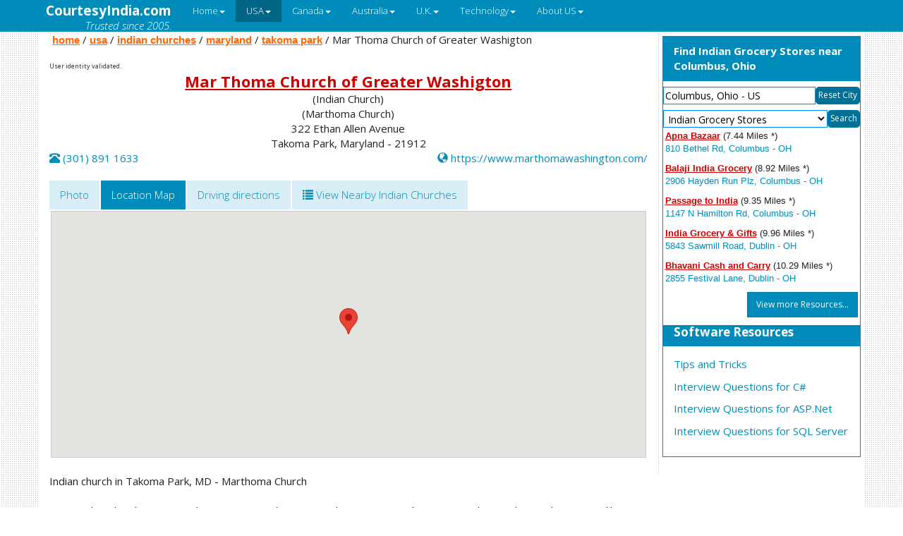

--- FILE ---
content_type: text/html; charset=utf-8
request_url: https://www.courtesyindia.com/resource-details/indian-churches/usa/maryland/takoma-park/mar-thoma-church-of-greater-washigton
body_size: 10300
content:
<!DOCTYPE html><html lang="en-US"><head><meta charset="UTF-8" /><meta name="viewport" content="width=device-width, initial-scale=1.0"><meta http-equiv="cache-control" content="public, max-age=31536000" /><meta http-equiv="expires" content="Wed, 12 Jul 2026 05:44:00 GMT" /><title>Mar Thoma Church of Greater Washigton Takoma Park Maryland (Indian Church)</title><meta name="description" content="Indian church in Takoma Park, MD - Marthoma Church Most Indian churches in United States are conducting Worship Services and mass in Sundays and special occasions like Christmas, Good Friday, Easter, thanksgiving etc. Churches are also giving... "><meta name="keywords" content="Mar Thoma Church of Greater Washigton Indian Church Takoma Park Maryland, Details of Mar Thoma Church of Greater Washigton Indian Church Takoma Park Maryland, Indian Church in Takoma Park, Indian Church, Takoma Park, Maryland, Mar Thoma Church of Greater Washigton"><meta name=robots content="index, follow"><meta property="og:title" content="Mar Thoma Church of Greater Washigton Takoma Park Maryland (Indian Church)" /><meta property="og:site_name" content="CourtesyIndia"><meta property="og:url" content="https://www.courtesyindia.com/resource-details/indian-churches/usa/maryland/takoma-park/mar-thoma-church-of-greater-washigton"><meta property="og:description" content="Indian church in Takoma Park, MD - Marthoma Church Most Indian churches in United States are conducting Worship Services and mass in Sundays and special occasions like Christmas, Good Friday, Easter, thanksgiving etc. Churches are also giving... "><link rel="shortcut icon" href="/favicon.ico" type="image/x-icon" /><link rel="icon" href="/favicon.ico" type="image/ico" /><script src="https://code.jquery.com/jquery-2.2.4.min.js" integrity="sha256-BbhdlvQf/xTY9gja0Dq3HiwQF8LaCRTXxZKRutelT44=" crossorigin="anonymous"></script><script async src="//netdna.bootstrapcdn.com/bootstrap/3.0.0/js/bootstrap.min.js"></script><script src="https://cdnjs.cloudflare.com/ajax/libs/respond.js/1.4.0/respond.min.js"></script><script src="https://cdnjs.cloudflare.com/ajax/libs/modernizr/2.8.3/modernizr.min.js"></script><link href="/Content/styles?v=jUny3ZB2d1sq8LGc4hCANUnaMfuRaJ7T6_Ds4Z_J4xA1" rel="stylesheet"/><script async src="https://pagead2.googlesyndication.com/pagead/js/adsbygoogle.js?client=ca-pub-2906555308572419"crossorigin="anonymous"></script><!-- Google tag (gtag.js) --><script async src="https://www.googletagmanager.com/gtag/js?id=G-5SYN7Y8CK2"></script><script>window.dataLayer = window.dataLayer || [];function gtag() { dataLayer.push(arguments); }gtag('js', new Date());gtag('config', 'G-5SYN7Y8CK2');</script></head><body><div class="navbar navbar-inverse navbar-fixed-top"> <div class="container"><div class="navbar-header"><button type="button" class="navbar-toggle" data-toggle="collapse" data-target=".navbar-inverse-collapse"><span class="icon-bar"></span><span class="icon-bar"></span><span class="icon-bar"></span></button><a class="navbar-brand" href="/" alt="www.courtesyindia.com" title="www.courtesyindia.com"><b>CourtesyIndia.com</b><div class="text-right trusted">Trusted since 2005.</div></a></div><div class="navbar-collapse collapse navbar-inverse-collapse"><ul class="nav navbar-nav hidden-xs hidden-sm"><li class="dropdown" id="100"><a href="/" class="dropdown-toggle" data-toggle="dropdown">Home<b class="caret"></b></a><ul class="dropdown-menu"><li id="101"><a href="/">Home Page</a></li><li id="102"><a href="/usa">U.S.A</a></li><li id="103"><a href="/canada">Canada</a></li><li id="105"><a href="/australia">Australia</a></li><li id="106"><a href="/united-kingdom">United Kingdom</a></li><li id="107"><a href="/software">Software Links</a></li><li id="108"><a href="/finance/">Finance</a></li></ul></li><li class="dropdown" id="200"><a href="/usa" class="dropdown-toggle" data-toggle="dropdown">USA<b class="caret"></b></a><ul class="dropdown-menu"><li id="201"><a href="/usa">USA Home</a></li><li id="202"><a href="/usa/indian-associations">Indian Associations</a></li><li id="203"><a href="/usa/indian-churches">Indian Churches</a></li><li id="204"><a href="/usa/indian-dress-stores">Indian Dress Stores</a></li><li id="207"><a href="/usa/indian-restaurants">Indian Restaurants</a></li><li id="205"><a href="/usa/indian-grocery-stores">Indian Grocery Stores</a></li><li id="206"><a href="/usa/indian-jewelry-stores">Indian Jewelry Stores</a></li><li id="208"><a href="/usa/indian-temples">Indian Temples</a></li><li id="209"><a href="/usa/online-indian-grocery-stores">Online Indian Grocery Stores</a></li><li id="210"><a href="/usa/travel-and-airline-ticketing">Travel & Airline Ticketing</a></li></ul></li><li class="dropdown" id="300"><a href="/canada" class="dropdown-toggle" data-toggle="dropdown">Canada<b class="caret"></b></a><ul class="dropdown-menu"><li id="301"><a href="/canada">Canada Home</a></li><li id="302"><a href="/canada/indian-associations">Indian Associations</a></li><li id="303"><a href="/canada/indian-churches">Indian Churches</a></li><li id="304"><a href="/canada/indian-dress-stores">Indian Dress Stores</a></li><li id="305"><a href="/canada/indian-grocery-stores">Indian Grocery Stores</a></li><li id="307"><a href="/canada/indian-restaurants">Indian Restaurants</a></li><li id="308"><a href="/canada/indian-temples">Indian Temples</a></li><li id="306"><a href="/canada/indian-jewelry-stores">Indian Jewelry Stoeres</a></li><li id="309"><a href="/canada/travel-and-airline-ticketing">Travel & Airline Ticketing</a></li></ul></li><li class="dropdown" id="400"><a href="/australia" class="dropdown-toggle" data-toggle="dropdown">Australia<b class="caret"></b></a><ul class="dropdown-menu"><li id="401"><a href="/australia">Australia Home</a></li><li id="402"><a href="/australia/indian-grocery-stores">Indian Grocery Stores</a></li><li id="404"><a href="/australia/indian-restaurants">Indian Restaurants</a></li></ul></li><li class="dropdown" id="500"><a href="/united-kingdom" class="dropdown-toggle" data-toggle="dropdown">U.K.<b class="caret"></b></a><ul class="dropdown-menu"><li id="501"><a href="/united-kingdom">U.K. Home</a></li><li id="502"><a href="/united-kingdom/indian-churches">Indian Churches</a></li><li id="504"><a href="/united-kingdom/indian-grocery-stores">Indian Grocery Stores</a></li><li id="505"><a href="/united-kingdom/indian-restaurants">Indian Restaurants</a></li><li id="506"><a href="/united-kingdom/online-indian-grocery-stores">Online Indian Grocery Stores</a></li><li id="507"><a href="/united-kingdom/travel-and-airline-ticketing">Travel & Airline Ticketing</a></li></ul></li><li class="dropdown" id="700"><a href="/technology" class="dropdown-toggle" data-toggle="dropdown">Technology<b class="caret"></b></a><ul class="dropdown-menu"><li id="702"><a href="/software">Software</a></li><li id="703"><a href="/software/interview-center/c-sharp">C-Sharp</a></li><li id="704"><a href="/software/interview-center/sql-server">SQL Server</a></li><li id="705"><a href="/software/interview-center/asp-dot-net">ASP.Net</a></li><li id="706"><a href="/software/tips-and-tricks">Tips And Tricks</a></li></ul></li><li class="dropdown" id="600"><a href="/about" class="dropdown-toggle" data-toggle="dropdown">About US<b class="caret"></b></a><ul class="dropdown-menu"><li id="602"><a href="/about-us">About Us</a></li><li id="604"><a href="/contact-us">Contact Us</a></li><li id="606"><a href="/feedback">Feedback</a></li></ul></li></ul><ul class="nav navbar-nav visible-xs visible-sm hidden-md hidden-lg"><li><a href="/">🏠 Home Page</a></li><li><a href="/indian-associations">🤝 Indian Associations</a></li><li><a href="/indian-churches">⛪ Indian Churches</a></li><li><a href="/indian-dress-stores">👗 Indian Dress Stores</a></li><li><a href="/indian-grocery-stores">🛒 Indian Grocery Stores</a></li><li><a href="/indian-jewelry-stores">💍 Indian Jewelry Stores</a></li><li><a href="/indian-restaurants">🍽️ Indian Restaurants</a></li><li><a href="/indian-temples">🛕 Indian Temples</a><br /></li></ul></div></div></div><script type="text/javascript">$(function ($) {$("#200").addClass("active");$("#200").addClass("active");});</script><div class="visible-xs visible-sm hidden-md hidden-lg bcmobile">&nbsp;<a class="breadcrumbnav" href ="/" title="Home Page">home</a> / <a class="breadcrumbnav" href ="/usa" title="USA">usa</a> / <a class="breadcrumbnav" href ="/usa/indian-churches" title="Indian Churches">indian churches</a> / <a class="breadcrumbnav" href ="/usa/indian-churches/maryland" title="Indian Churches">maryland</a> / <a class="breadcrumbnav" href ="/usa/indian-churches/maryland/takoma-park" title="Takoma Park">takoma park</a> / Mar Thoma Church of Greater Washigton</div><div class="container"><div class="row" style="background-color:#FFF;"><div class="col-md-9" id="div1"><div class="col-12 tspacer hidden-xs hidden-sm visible-md visible-lg">&nbsp;<a class="breadcrumbnav" href ="/" title="Home Page">home</a> / <a class="breadcrumbnav" href ="/usa" title="USA">usa</a> / <a class="breadcrumbnav" href ="/usa/indian-churches" title="Indian Churches">indian churches</a> / <a class="breadcrumbnav" href ="/usa/indian-churches/maryland" title="Indian Churches">maryland</a> / <a class="breadcrumbnav" href ="/usa/indian-churches/maryland/takoma-park" title="Takoma Park">takoma park</a> / Mar Thoma Church of Greater Washigton</div><div class="text-danger col-12"><h3><u></u></h3></div><div id="apiResult" style="font-size:9px;">Validating the user</div><script type="text/javascript">function getCookie(name) {const value = `; ${document.cookie}`;const parts = value.split(`; ${name}=`);if (parts.length === 2) return parts.pop().split(';').shift();return null;}document.addEventListener("DOMContentLoaded", function () {console.log("Partial script loaded");if (getCookie('uservalid')) {document.getElementById('apiResult').textContent = '';return;}var apiurl = '/api/UserActionAPI/3.144.30.168';//alert(encodeURI(apiurl));fetch(apiurl).then(response => {if (!response.ok) throw new Error('Network response was not ok');// Set cookie 'uservalid' with expiration of 3 daysconst date = new Date();date.setTime(date.getTime() + (12 * 60 * 60 * 1000));document.cookie = `uservalid=true;expires=${date.toUTCString()};path=/`;return response.text();}).then(data => {document.getElementById('apiResult').textContent = "User identity validated.";}).catch(error => {document.getElementById('apiResult').textContent = 'Error: ' + error.message;});});</script><div><center><div class="name">Mar Thoma Church of Greater Washigton</div><div>(Indian Church)</div><div>(Marthoma Church) </div><div>322 Ethan Allen Avenue</div><div>Takoma Park, Maryland - 21912</div></center><div class="visible-xs">&nbsp;</div><div class="col-md-12 np text-primary row"><!-- Phone: Desktop --><div class="col-6 pull-left hidden-xs hidden-sm"><span class="glyphicon glyphicon-phone-alt" title="Contact Phone"></span>(301) 891 1633 </div><!-- Phone: Mobile --><div class="col-12 text-center np visible-xs visible-sm"><span class="glyphicon glyphicon-phone-alt" title="Contact Phone"></span>(301) 891 1633 </div><!-- Website: Desktop --><div class="col-6 text-right hidden-xs hidden-sm"><span class="glyphicon glyphicon-globe"title="Churches + " Website"></span><a href="https://www.marthomawashington.com/" target="_blank" title="View resource web site">https://www.marthomawashington.com/</a></div><!-- Website: Mobile --><div class="col-12 np text-center visible-xs visible-sm"><span class="glyphicon glyphicon-globe"title="Churches + " Website"></span><a href="https://www.marthomawashington.com/" target="_blank" title="View resource web site">https://www.marthomawashington.com/</a></div></div><div>&nbsp;</div><div><div class="col-12"><ul class="nav nav-pills col-12"><li role="presentation" class="active bg-info" id="phototab"><a href="#photo" aria-controls="photo" role="tab" data-toggle="tab">Photo</a></li><li role="presentation" class="bg-info" id="locationmaptab"><a href="#locationmap" aria-controls="locationmap" role="tab" data-toggle="tab">Location Map</a></li><li class="bg-info"><a href="https://www.google.com/maps/dir//322 Ethan Allen Avenue+Takoma Park+Maryland+" role="tab" target="_blank">Driving directions</a></li><li class="bg-info"><a href="/nearby/usa/indian-churches/maryland?address=322-ethan-allen-avenue-takoma-park-maryland-21912" role="tab" title="View Nearby Indian Churches"><span class="glyphicon glyphicon-list hidden-md"></span><span class="hidden-xs">&nbsp;View Nearby Indian Churches</span></a></li></ul><div class="tab-content pull-center col-12" style="padding: 2px;"><div role="tabpanel" class="tab-pane active col-12 detailblock" id="photo"><div class="col-xs-12 text-left row"></div><div class="col-12 hidden userinfo text-secondry" id="divinforequest">There are no images available for this resource on our database. Please help us to improve our website by adding pictures and updating the details and description.<br /><br />Keeping the information updated and adding new images will help the resources become more popular and reach more customers.<br /><br />Please inform us of the details of the Indian resource by emailing us at <a href="mailto:admin@courtesyindia.com?subject=Indian Resources Details">admin@courtesyindia.com</a>.<br />Thank you very much for helping us to keep the resource information updated.<br /><br /></div></div><div role="tabpanel" class="tab-pane col-12" id="locationmap"><div id="map" class="col-12 detailblock"></div></div></div></div></div></div><br /><div class="col-12 text-secondry"><b></b><span style=" text-align:justify;">Indian church in Takoma Park, MD - Marthoma Church <br><br>Most Indian churches in United States are conducting Worship Services and mass in Sundays and special occasions like Christmas, Good Friday, Easter, thanksgiving etc. Churches are also giving leadership for prayer meeting and other Indian and US holiday celebrations. Churches are also coordinating Sunday school classes for children and youth. <br> <br>HOLY COMMUNION at 10:15 AM <br>1st & 3rd sunday English <br>2nd & 4th sunday Malayalam <br> <br></span><div class="text-primary spacer"><br />If any updates are required for this resource, please email us at<u><a href="mailto:admin@courtesyindia.com?subject=Resource Edit From User (ID:141)">admin@courtesyindia.com</a></u>with the resource detail and photos.</div></div><div class="spacer"></div><b>User Reviews:</b><div class="spacer"><br /><br /></div><hr /><h5><b>Near by Resources:</b></h5><div><a href="https://www.niche.com/k12/schools-near-you/?center=-77.0019000,38.9784200"target="_blank" title="View nearby schools">Schools</a><span>&nbsp;|&nbsp;<a href='/the-10-nearest/usa/indian-temples/maryland/Takoma Park' title="View nearby Indian Hindu Temple">indian-temples</a></span><span>&nbsp;|&nbsp;<a href='/the-10-nearest/usa/indian-grocery-stores/maryland/Takoma Park' title="View nearby Indian Grocery Stores">indian-grocery-stores</a></span><span>&nbsp;|&nbsp;<a href='/the-10-nearest/usa/indian-restaurants/maryland/Takoma Park' title="View nearby Indian Restaurants">indian-restaurants</a></span><span>&nbsp;|&nbsp;<a href='/the-10-nearest/usa/indian-jewelry-stores/maryland/Takoma Park' title="View nearby Indian Jewelry Stores">indian-jewelry-stores</a></span><span>&nbsp;|&nbsp;<a href='/the-10-nearest/usa/indian-dress-stores/maryland/Takoma Park' title="View nearby Indian Dress Stores">indian-dress-stores</a></span></div><div id="photosilder" class="modal fade" role="dialog"><div class="modal-dialog"><!-- Modal content--><div class="modal-content" style="padding-bottom:0px; border:solid 1px #ccc;"><div class="modal-header"><button type="button" class="close" data-dismiss="modal">&times;</button><div class="text-center text-secondry"><b>Mar Thoma Church of Greater Washigton</b><br />322 Ethan Allen Avenue<br />Takoma Park, Maryland - 21912<br /></div></div><div class="modal-body"><div id="carousel-example-generic" class="carousel slide" data-ride="carousel"><!-- Indicators --><ol class="carousel-indicators"></ol><!-- Wrapper for slides --><div class="carousel-inner" role="listbox"></div><!-- Controls --><a class="left carousel-control" href="#carousel-example-generic" role="button" data-slide="prev"><span class="glyphicon glyphicon-chevron-left" aria-hidden="true"></span><span class="sr-only">Previous</span></a><a class="right carousel-control" href="#carousel-example-generic" role="button" data-slide="next"><span class="glyphicon glyphicon-chevron-right" aria-hidden="true"></span><span class="sr-only">Next</span></a></div></div></div></div></div><div class="col-xs-12"><div class="text-primary"><h3><b>You May Be Also Interested in</b></h3></div><div class="row"><div class="col-xs-9"><a class="RHeader" href="/resource-details/indian-churches/usa/maryland/takoma-park/first-india-united-methodist-church" title="Visit Mar Thoma Church of Greater Washigton, Takoma Park which is 0.55 mile(s) away from First India United Methodist Church, Takoma Park... " +>First India United Methodist Church</a></div><div class="col-xs-3 text-right"> 0.55 miles</div></div><div class="RAddress">7001 New Hampshire Avenue Takoma Park, MD - 20912<hr /></div><div class="row"><div class="col-xs-9"><a class="RHeader" href="/resource-details/indian-churches/usa/maryland/silver-spring/washington-metro-tamil-congregation" title="Visit Mar Thoma Church of Greater Washigton, Takoma Park which is 2.35 mile(s) away from Washington Metro Tamil Congregation, Silver Spring... " +>Washington Metro Tamil Congregation</a></div><div class="col-xs-3 text-right"> 2.35 miles</div></div><div class="RAddress">8900 Georgia Ave Silver Spring, MD - 20910<hr /></div><div class="row"><div class="col-xs-9"><a class="RHeader" href="/resource-details/indian-churches/usa/maryland/adelphi/washington-metropolitan-tamil-congregation" title="Visit Mar Thoma Church of Greater Washigton, Takoma Park which is 2.55 mile(s) away from Washington Metropolitan Tamil Congregation, Adelphi... " +>Washington Metropolitan Tamil Congregation</a></div><div class="col-xs-3 text-right"> 2.55 miles</div></div><div class="RAddress">8300 Adelphi Rd Adelphi, MD - 20783<hr /></div><div class="row"><div class="col-xs-9"><a class="RHeader" href="/resource-details/indian-churches/usa/maryland/silver-spring/indians-for-christ" title="Visit Mar Thoma Church of Greater Washigton, Takoma Park which is 2.92 mile(s) away from Indians For Christ, Silver Spring... " +>Indians For Christ</a></div><div class="col-xs-3 text-right"> 2.92 miles</div></div><div class="RAddress">33 University Boulevard East Silver Spring, MD - 20901<hr /></div><div class="row"><div class="col-xs-9"><a class="RHeader" href="/resource-details/indian-churches/usa/maryland/college-park/st-marys-syrian-orthodox-church-washington-dc" title="Visit Mar Thoma Church of Greater Washigton, Takoma Park which is 3.8 mile(s) away from St. Mary&#39;s Syrian Orthodox Church Washington DC, College Park... " +>St. Mary&#39;s Syrian Orthodox Church Washington DC</a></div><div class="col-xs-3 text-right"> 3.8 miles</div></div><div class="RAddress">4711 Knox Rd College Park, MD - 20740<hr /></div></div><br /><br /><i>Note: Since these information’s are not verified with the resource's management, please contact Indian Churches for more details.</i></div><div class="col-md-3 p5" style="border-left: dotted 1px #CCC;" id="div2"><div class="spacer"></div><script src="/bundles/angular?v=h5oMs93GaWPJyROwbz3-aVE9QptrjQN8TPrd8dJ5Lec1"></script><link rel="stylesheet" href="//code.jquery.com/ui/1.12.1/themes/base/jquery-ui.css"><script src="https://code.jquery.com/ui/1.12.1/jquery-ui.js"></script><div ng-app="cicapp" class="np col-lg-12" ><div class="panel panel-primary col-lg-12 np" ng-controller="NearByCtr"><div class="panel-heading"><b><span>Find {{Model.ResourceName}}</span></b></div><div class="spacer"></div><div class="flex-nowrap sale col-sm-12 input-group"><input class="form-control inputsm" id="txtCity" name="txtCity" ng-click="setFocusfn()" ng-keyup="acomplete(Model)" ng-model="Model.Location" placeholder="Ex: Atlanta, GA" type="text" value="" /><input class="np hdn" id="hdnCity" name="hdnCity" ng-model="Model.Location" type="hidden" value="" /><span ng-class="'{{IsSmall}}' == 'true' ? 'nearbymob' : 'nearby'" ng-click="Reset(Model)" style="cursor:pointer;" title="Reset the City to Local City" class="input-group-btn">Reset City</span></div><div class="spacer"></div><div class="flex-nowrap input-group"><select id="dropResourceList" ng_model="Model.ResourceListID" ng-change="myFunc(Model)" , class="form-control inputsm" }><option value="1">Indian Churches</option><option value="2">Indian Hindu Temple</option><option value="3">Indian Grocery Stores</option><option value="4">Indian Restaurants</option><option value="5">Indian Jewelry Stores</option><option value="6">Indian Dress Stores</option></select><span ng-class="'{{IsSmall}}' == 'true' ? 'nearbymob' : 'nearby'" ng-click="myFunc(Model)" style="cursor:pointer;" title="Search for Resources" class="input-group-btn">Search</span></div><div class="panel-body col-lg-12 np"><div id="divlocr" ng-class="'{{IsSmall}}' == 'true' ? 'mobile' : 'large'" class="mobile np"><div class="panel-body sale"><div ng-repeat="item in Model.Resources" class="divsm"><b><a href="/resource-details/{{item.url}}" class="blink">{{item.Name}}</a></b> ({{item.Distance}} Miles *) <br /><span class="text-primary">{{item.Address}}</span><br /></div><div class="alert alert-info" role="alert" ng-show="Model.Message.length > 0"> {{Model.Message}}</div><div class="text-right"><u><a ng-href="{{Model.ViewMoreUrl}}" ng-show="Model.ViewMoreUrl.length > 0" class="btn btn-primary btn-sm">View more Resources...</a></u></div></div></div></div></div></div><script>var RootUrl = '/';var rtid = '3';var nearbyCity = '';var myApp = angular.module("cicapp", []);//ServicemyApp.service("NearByService", function ($http, $q) {this.InitialLoadResources = function () {var deferred = $q.defer();return $http.get(RootUrl + 'api/ResourceUtil/initNearbyResources').then(function (response) {deferred.resolve(response.data);return deferred.promise;}, function (response) {// the following line rejects the promise deferred.reject(response);return deferred.promise;});};this.FindLocation = function () {var deferred = $q.defer();return $http.get('https://ipinfo.io/json').then(function (response) {deferred.resolve(response.data);//alert(response.data.city)return deferred.promise;}, function (response) {// the following line rejects the promise deferred.reject(response);return deferred.promise;});};//Load Resourcethis.LoadResources = function (model) {var deferred = $q.defer();return $http({method: 'POST',url: RootUrl + 'api/ResourceUtil/loadResource',data: model,headers: {'Content-Type': 'application/json'}}).then(function (response) {// promise is fulfilleddeferred.resolve(response.data);//Cookievar csting = response.data.ResourceListID + "|" + response.data.Location//alert(csting);document.cookie = "nearby=" + csting + ";path=/";return deferred.promise;}, function (response) {// the following line rejects the promise deferred.reject(response);return deferred.promise;});};});//ControllermyApp.controller("NearByCtr", function ($scope, $http, NearByService) {$scope.Model = {};$scope.Model.Message = "Loading..."; $scope.IsSmall = 'false';//setFocusfn$scope.setFocusfn = function () { $("#txtCity").select();}NearByService.InitialLoadResources().then(function (response) { $scope.Model = response;if (rtid != "") { $scope.Model.ResourceListID = rtid; }else {$scope.Model.ResourceListID = "3";}if (nearbyCity == "") {NearByService.FindLocation().then(function (result) {$scope.Model.Location = result.city + ", " + result.region + " - " + result.country;if ($scope.Model.Location == "") { $scope.Model.Location = "New York, New York, USA" }$scope.Model.ResourceListID = rtid;NearByService.LoadResources($scope.Model).then(function (response) {$scope.Model = response;},function (error) {// handle errors herealert(error.statusText);})},function (error) {// handle errors herealert(error.statusText);})}else {$scope.Model.Location = nearbyCity;// $scope.Model.ResourceListID = "3";NearByService.LoadResources($scope.Model).then(function (response) {$scope.Model = response;},function (error) {// handle errors herealert(error.statusText);})}},function (error) {// handle errors herealert(error.statusText);});$scope.Reset = function (model) {document.cookie = "nearby=;path=/";location.reload();}$scope.myFunc = function (model) {$("#divlocr").LoadingOverlay("show");var Location = model.LocationNearByService.LoadResources(model).then(function (response) { $scope.Model = response;$("#divlocr").LoadingOverlay("hide");},function (error) {alert(error.statusText);})};$scope.acomplete = (function () {$("#txtCity").autocomplete({minLength: 2,source: function (request, response) {$.ajax({url: RootUrl + "api/ResourceUtil/GetCity",type: "GET",dataType: "json",data: { initial: $("#txtCity").val() },success: function (data) {response($.map(data, function (val, item) {return {label: val,value: val}}))}})},select: function (event, ui) {$("#divlocr").LoadingOverlay("show"); var city = ui.item.label; $scope.Model.Location = city;$scope.myFunc($scope.Model);$("#divlocr").LoadingOverlay("hide");}});});$scope.IsSmall =Math.max(document.documentElement.clientWidth,window.innerWidth || 0) < 972 ? 'true' : 'false';}); </script><span class="col-12 hidden-xs hidden-sm visible-md visible-lg"><div class="panel hidden-xs hidden-sm visible-md visible-lg panel-primary"><div class="panel-heading" role="tab" id="headingTwo"><h4 class="panel-title"><a class="collapsed" data-toggle="collapse" data-parent="#accordion" href="#collapseOne" aria-expanded="true" aria-controls="collapseOne"><b>Software Resources</b></a></h4></div><div class="panel-body"><p><a href='/software/tips-and-tricks' title='Tips and Tricks'>Tips and Tricks</a></p><p><a href='/software/interview-center/c-sharp' title='Interview Questions for C#'>Interview Questions for C#</a></p> <p><a href='/software/interview-center/asp-dot-net' title='Interview Questions for ASP.Net'>Interview Questions for ASP.Net</a></p> <p><a href='/software/interview-center/sql-server' title='Indian Dress Stores in Canada'>Interview Questions for SQL Server</a></p> </div></div></span></div></div><div class="row" style="background-color:#FFF;"><div class="padCell col-12">Tags:<span class="badge badge-secondary">Mar Thoma Church of Greater Washigton Indian Church Takoma Park Maryland</span><span class="badge badge-secondary"> Details of Mar Thoma Church of Greater Washigton Indian Church Takoma Park Maryland</span><span class="badge badge-secondary"> Indian Church in Takoma Park</span><span class="badge badge-secondary"> Indian Church</span><span class="badge badge-secondary"> Takoma Park</span><span class="badge badge-secondary"> Maryland</span><span class="badge badge-secondary"> Mar Thoma Church of Greater Washigton</span><br /><div>Updated on: January 2026 &nbsp;</div><br /></div></div><div class="divsm"></div></div><footer style="background-color:#FFF; padding:10px;"><center><div class="container"><div class="row COL-lg-12"><div class="col-lg-4"><a class=" menu" href="http://www.alvarezpigeons.com" target="_blank">AlvarezPigeons.com</a></div><div Class="col-lg-4"> <a href="/User-Agreement">User Agreement</a></div><div class="col-lg-4"><a class="menu" href="https://www.kinginprice.com" target="_blank">www.KingInPrice.com</a></div></div><div class="row"><div Class="col-lg-4"><a href="/privacy-policy">Privacy Policy</a><div class="spacer"> </div></div><div Class="col-lg-4">&copy; 2026 - SANS GLOBAL LLC</div><div Class="col-lg-4"><div style="padding:0px;min-width: 135px; max-width: 135px; min-height: 35px; max-height: 35px;"><span id="siteseal"><script async type="text/javascript" src="https://seal.godaddy.com/getSeal?sealID=lmUPpHQ9ppz7YOXwAXHENZJAsCcIa4jnfR9HPgZihRWGoPOj0ZH0yM1DJQnl"></script></span></div></div></div></div></center></footer><script src="/bundles/jqueryval?v=zKd4U1BIZ-8dp9XoSXgcbw2Ef3Iae1WUiEvK0klU-XM1"></script>;<script src="https://cdnjs.cloudflare.com/ajax/libs/jquery.touchswipe/1.6.4/jquery.touchSwipe.min.js"></script><script src="https://cdn.syncfusion.com/ej2/20.3.56/dist/ej2.min.js"></script><script>$(function () {var mapLoaded = false;function setMap() {if (mapLoaded == false) {$.getScript('https://maps.googleapis.com/maps/api/js?key=AIzaSyD5CPb8NffiDhbn1Isdm2wq54kBq3uKdpM&signed_in=true&callback=initMap').done(function () {initMap();});}};function initMap() {var location = { lat: 38.9784200, lng: -77.0019000 };var map = new google.maps.Map(document.getElementById('map'), {scaleControl: true,center: location,zoom: 12});var infowindow = new google.maps.InfoWindow;infowindow.setContent('<b>Mar Thoma Church of Greater Washigton</b><br>Takoma Park, Maryland - 21912');var marker = new google.maps.Marker({ map: map, position: location });marker.addListener('click', function () {infowindow.open(map, marker);});google.maps.event.addDomListener(window, 'load', initMap);mapLoaded = true;};$(".nav-pills a").click(function () {$(this).tab('show');});$(".nav-pills a").on('shown.bs.tab', function () {var x = $(event.target).text();switch(x){case "Location Map":if (mapLoaded != true) {setMap();return;}break;}});if (0 == 0) {setMap();$('#photo').removeClass('active');$('#phototab').removeClass('active');$('#locationmap').addClass('active');$('#locationmaptab').addClass('active');$('#divinforequest').removeClass('hidden');}$(".carousel").swipe({swipe: function (event, direction, distance, duration, fingerCount, fingerData) {if (direction == 'left') $(this).carousel('next');if (direction == 'right') $(this).carousel('prev');},allowPageScroll: "vertical"});});</script></body></html>

--- FILE ---
content_type: text/html; charset=utf-8
request_url: https://www.google.com/recaptcha/api2/aframe
body_size: 267
content:
<!DOCTYPE HTML><html><head><meta http-equiv="content-type" content="text/html; charset=UTF-8"></head><body><script nonce="CqLSzZg-3VMbr852riHDng">/** Anti-fraud and anti-abuse applications only. See google.com/recaptcha */ try{var clients={'sodar':'https://pagead2.googlesyndication.com/pagead/sodar?'};window.addEventListener("message",function(a){try{if(a.source===window.parent){var b=JSON.parse(a.data);var c=clients[b['id']];if(c){var d=document.createElement('img');d.src=c+b['params']+'&rc='+(localStorage.getItem("rc::a")?sessionStorage.getItem("rc::b"):"");window.document.body.appendChild(d);sessionStorage.setItem("rc::e",parseInt(sessionStorage.getItem("rc::e")||0)+1);localStorage.setItem("rc::h",'1768872705009');}}}catch(b){}});window.parent.postMessage("_grecaptcha_ready", "*");}catch(b){}</script></body></html>